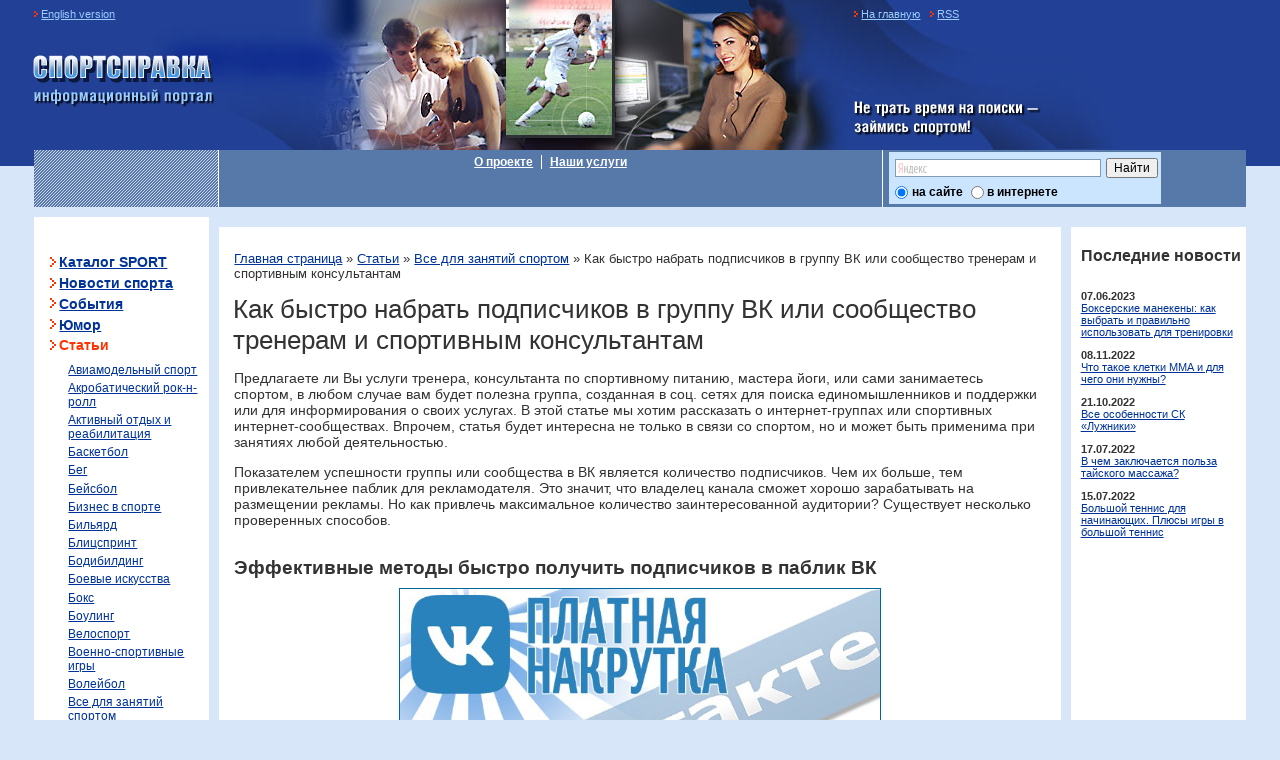

--- FILE ---
content_type: text/html; charset=windows-1251
request_url: http://www.sportspravka.com/main.mhtml?Part=381&PubID=6171
body_size: 21467
content:
<!DOCTYPE html PUBLIC "-//W3C//DTD XHTML 1.0 Strict//EN" "http://www.w3.org/TR/xhtml1/DTD/xhtml1-strict.dtd">
<html xmlns="http://www.w3.org/1999/xhtml" xml:lang="ru" lang="ru">
<head>
<meta name="viewport" content="width=device-width, initial-scale=1.0, maximum-scale=1.0">
	<meta http-equiv="Content-Type" content="text/html; charset=windows-1251" />
	<meta http-equiv="Content-Language" content="ru" />
<meta name="description" content="Статьи » Все для занятий спортом » Как быстро набрать подписчиков в группу ВК или сообщество тренерам и спортивным консультантам" />
	<meta name="keywords" content="Вся спортивная и активно-досуговая информация по телефону (товары и услуги) и  в каталоге СПОРТСПРАВКА. Cпорт, спортивный сайт, каталог спортивных товаров и  услуг, новости спорта, спортивный портал, производители и поставщики спортивных товаров и услуг, стрелковый спорт, тиры, оборудование, стендовая и пулевая стрельба, фитнес,  аренда спортивных залов в Москве, спортивные  и фитнес  клубы, бассейны, стадионы, спорткомплексы, спортзалы, спортивные магазины, аквапарки, спортивные торговые марки (бренды), спортивные школы, ледовые дворцы,  катки, прайсы компаний, ассортимент товаров и услуг компаний спортивной индустрии, адрес, телефон, метро, сайт, проезд, спортивные выставки и события,где купить, куда пойти, где поиграть, где отдохнуть, корпоративный спорт" />
	<meta name="author" content="XHTML/CSS: Marat Tanalin | 2006 | www.tanalin.com" />
<title>Как быстро набрать подписчиков в группу ВК или сообщество тренерам и спортивным консультантам | СПОРТСПРАВКА</title>
<link rel="canonical" href="http://sportspravka.com/main.mhtml?Part=381&amp;PubID=6171" />
<link rel="apple-touch-icon" sizes="180x180" href="/_/i/icons/apple-touch-icon.png">
<link rel="icon" type="image/png" sizes="32x32" href="/_/i/icons/favicon-32x32.png">
<link rel="icon" type="image/png" sizes="192x192" href="/_/i/icons/android-chrome-192x192.png">
<link rel="icon" type="image/png" sizes="16x16" href="/_/i/icons/favicon-16x16.png">
<link rel="manifest" href="/_/i/icons/site.webmanifest">
<link rel="mask-icon" href="/_/i/icons/safari-pinned-tab.svg" color="#5bbad5">
<link rel="shortcut icon" href="/_/i/icons/favicon.ico">
<meta name="msapplication-TileColor" content="#d8e6f9">
<meta name="msapplication-TileImage" content="/_/i/icons/mstile-144x144.png">
<meta name="msapplication-config" content="/_/i/icons/browserconfig.xml">
<meta name="theme-color" content="#d8e6f9">
	<link rel="stylesheet" href="/_/css/common.css?1" type="text/css" media="screen,projection" />
	<!--[if IE]><link rel="stylesheet" href="/_/css/ie.css" type="text/css" media="screen,projection" /><![endif]-->
	<link rel="alternate" type="application/rss+xml" title="СПОРТСПРАВКА: спортивные новости и события" href="/feeds/rss/" />
	<link rel="stylesheet" href="/_/css/jquery.lightbox-0.5.css" type="text/css" media="screen,projection" />
	<script type="text/javascript" src="http://yandex.st/jquery/1.4.2/jquery.min.js"></script>
	<script type="text/javascript" src="/_/js/jquery.lightbox-0.5.min.js"></script>
	<script type="text/javascript" src="/_/js/extLinks.js"></script>
<script type="text/javascript">/*<![CDATA[*/
$(document).ready(function() {
	$('A.lightbox').lightBox();
});
/*]]>*/</script>
</head>
<body id="body_">
<!-- body id="body_ % loadext.partdll.getfield(part,command, % query.Part % ) % " oncopy="return false" -->
<!-- Yandex.Metrika counter -->
<script type="text/javascript" >
(function (d, w, c) {
(w[c] = w[c] || []).push(function() {
try {
w.yaCounter47679169 = new Ya.Metrika({ id:47679169,
clickmap:true,
trackLinks:true,
accurateTrackBounce:true
});
} catch(e) { }
});
var n = d.getElementsByTagName("script")[0],
s = d.createElement("script"),
f = function () { n.parentNode.insertBefore(s, n); };
s.type = "text/javascript";
s.async = true;
s.src = "https://mc.yandex.ru/metrika/watch.js";
if (w.opera == "[object Opera]") {
d.addEventListener("DOMContentLoaded", f, false);
} else { f(); }
})(document, window, "yandex_metrika_callbacks");
</script>
<noscript><div><img src="https://mc.yandex.ru/watch/47679169" style="position:absolute; left:-9999px;" alt="" /></div></noscript>
<!-- /Yandex.Metrika counter -->
<!-- Global site tag (gtag.js) - Google Analytics -->
<script async src="https://www.googletagmanager.com/gtag/js?id=UA-146071457-1"></script>
<script>
window.dataLayer = window.dataLayer || [];
function gtag(){dataLayer.push(arguments);}
gtag('js', new Date());
gtag('config', 'UA-146071457-1');
</script>
<div id="all">
<div id="canvas">
<div id="canvasA">
<!-- шапка -->
<div id="top">
	<p id="lang"><a href="#">English version</a></p>
	<h4 id="logo"><a href="/" title="На главную страницу">Информационный портал «Спортсправка»</a></h4>
	<h5 id="slogan">Не трать время на поиски — займись спортом</h5>
	<!-- телефоны вверху -->
<!-- 	<dl id="topPhones">
		<dt>Справочно-консультационная служба:</dt>
		<dd>
			<ul>
				<li>(495) 505-22-52,</li>
				<li>(495) 435-55-26</li>
			</ul>
		</dd>
	</dl> -->
	<!-- телефоны вверху -->
	<hr />
</div><!-- top -->
<!-- /шапка -->
<!-- сервисные ссылки -->
<div id="serv">
	<ul>
	<li><a href="/">На&nbsp;главную</a></li>
		<li><a href="/feeds/rss/" title="Новости в&nbsp;формате RSS">RSS</a></li>
<!--[if IE]>
		<li><a href="#" onclick="window.external.addFavorite('http://sportspravka.com/', 'СПОРТСПРАВКА'); return false;">В избранное</a></li>
<![endif]-->
	</ul>
	<hr />
</div><!-- serv -->
<!-- сервисные ссылки -->
<!-- верхнее меню и поиск -->
<div id="topMnuNSearch" class="isolated">
<div id="topMnu">
	<ul>
		<li><a href="/main.mhtml?Part=69">О проекте</a></li>
		<li class="last"><a href="/main.mhtml?Part=82">Наши услуги</a></li>
	</ul>
	<hr />
</div><!-- topMnu -->
	<div id="search">
<div class="yandexform" onclick="return {'bg': '#cce5ff', 'language': 'ru', 'encoding': '', 'suggest': false, 'tld': 'ru', 'site_suggest': false, 'webopt': true, 'fontsize': 12, 'arrow': true, 'fg': '#000000', 'logo': 'rb', 'websearch': false, 'type': 2}"><form action="http://yandex.ru/sitesearch" method="get" target="_blank"><input type="hidden" name="searchid" value="1830007"/><input name="text"/><input type="submit" value="Найти"/></form></div><script type="text/javascript" src="http://site.yandex.net/load/form/1/form.js" charset="utf-8"></script>
<!--
		<form id="frmSearch" action="http://yandex.ru/cgi-bin/yandsearch" method="get">
			<dl>
				<dt><label for="frmSearch_text">Поиск</label></dt>
				<dd><input type="text" name="text" id="frmSearch_text" /></dd>
			</dl>
			<div><input type="hidden" name="surl" value="sportspravka.com" />
			<input type="hidden" name="surl_manually" value="true" /></div>
			<div class="submit"><span onclick="this.parentNode.parentNode.submit();">Найти</span><noscript><div><input type="submit" value="Найти" /></div></noscript></div>
		</form>
-->
		<hr />
	</div><!-- search -->
</div><!-- topMnuNSearch -->
<!-- /верхнее меню и поиск -->
<div id="main">
<div id="mainA">
<div id="mainB" class="isolated">
	<div id="contentWrapperBox">
	<div id="contentWrapper">
	<div id="contentNApp">
	<div id="contentNAppA">
		<div id="txtNApp" class="isolated">
<div class="bnLine isolated">
	<h5>Реклама</h5>
	
		<!-- Yandex.RTB R-A-341510-1 -->
<div id="yandex_rtb_R-A-341510-1"></div>
<script type="text/javascript">
(function(w, d, n, s, t) {
w[n] = w[n] || [];
w[n].push(function() {
Ya.Context.AdvManager.render({
blockId: "R-A-341510-1",
renderTo: "yandex_rtb_R-A-341510-1",
async: true
});
});
t = d.getElementsByTagName("script")[0];
s = d.createElement("script");
s.type = "text/javascript";
s.src = "//an.yandex.ru/system/context.js";
s.async = true;
t.parentNode.insertBefore(s, t);
})(this, this.document, "yandexContextAsyncCallbacks");
</script>
<!-- 	<div>loadext.filesdll.getfield(bnTop,text)</div> -->
	<!-- <p>По вопросам размещения обращайтесь в <a href="/main.mhtml?Part=81">отдел рекламы</a></p> -->
	<hr />
	
</div><!-- .bnLine -->
			<div id="txt">
			<div id="txtA">
<p id="crumbs">
<a href="/">Главная страница</a>&nbsp;&raquo;
<a href="/main.mhtml?Part=74">Статьи</a>&nbsp;&raquo; <a href="/main.mhtml?Part=381">Все для занятий спортом</a>&nbsp;&raquo;  Как быстро набрать подписчиков в группу ВК или сообщество тренерам и спортивным консультантам
</p>
<h1>Как быстро набрать подписчиков в группу ВК или сообщество тренерам и спортивным консультантам</h1>
<p>Предлагаете ли Вы услуги тренера, консультанта по спортивному питанию, мастера йоги, или сами занимаетесь спортом, в любом случае вам будет полезна группа, созданная в соц. сетях для поиска единомышленников и поддержки или для информирования о своих услугах. В этой статье мы хотим рассказать о интернет-группах или спортивных интернет-сообществах. Впрочем, статья будет интересна не только в связи со спортом, но и может быть применима при занятиях любой деятельностью.</p>
<p>Показателем успешности группы или сообщества в ВК является количество подписчиков. Чем их больше, тем привлекательнее паблик для рекламодателя. Это значит, что владелец канала сможет хорошо зарабатывать на размещении рекламы. Но как привлечь максимальное количество заинтересованной аудитории? Существует несколько проверенных способов.</p>
<h2>Эффективные методы быстро получить подписчиков в паблик ВК</h2>
<div class="imgB">
<img src="/images/2021/04/07/3-1.jpg" alt=""
/>
</div>
<p>Один из популярных способов — регулярное проведение розыгрышей. Так можно привлечь много подписчиков. Но есть одно важное условие — разыгрывать необходимо что-то ценное (лучше всего деньги). Чтобы получить шанс забрать приз, человек должен подписаться на ваш канал, а также сделать репост (он увеличит охваты).</p>
<p>Еще один вариант привлечения пользователей — взаимный пиар в социальной сети. В ВК создаются специальные группы, которые предоставляют такую услугу (бесплатно или на платной основе). В тех, что работают за деньги, меньше спама. Еще один важный плюс сотрудничества с ними — возможность получить более качественную аудиторию подписчиков.</p>
<div class="imgB">
<img src="/images/2021/04/07/3-2.jpg" alt=""
/>
</div>
<p>Также для увеличения участников сообщества можно их купить. Продажей подписчиков занимаются разные сервисы. Во время поиска подходящего, важно не ошибиться с выбором. Один из надежных и проверенных находится по адресу <a href="https://martinismm.com/kupit-podpischikov-gruppy-vk-zhivykh/" target="_blank">https://martinismm.com</a>, где купить живых подписчиков в группу или страницу ВК не составит труда. Стоимость приобретения участников для сообщества здесь вполне доступная (если сравнивать с предложениями многих других сервисов).</p>
<p>А еще как быстро набрать подписчиков в группу ВК или сообщество? Перечисленные выше способы — это далеко не все. Среди эффективных платных методов можно выделить покупку рекламы в уже раскрученных, имеющих похожую тематику сообществах. Стоимость такой услуги может быть разной (во многом она зависит от популярности группы). Чтобы найти хороший, «живой» паблик, необходимо ориентироваться не только на число подписчиков, но и уровень активности в нем. Для анализа этого показателя нужно использовать специальные сервисы. Также это легко сделать, ознакомившись с публикациями на стене сообщества и количеством комментариев под ними. Получение статистики от администратора группы — еще один простой способ оценить ее активность.</p>
<p>Привлекают подписчиков и с помощью таргетированной рекламы. Чтобы получить видимый результат, нужно правильно ее настроить. Если не знаете, как это сделать самостоятельно, обратитесь к специалисту.</p>
<p class="back"><a href="/main.mhtml?Part=381">Все материалы раздела «Все для занятий спортом»</a></p>
			
				<hr />
			</div><!-- txtA -->
			</div><!-- txt -->
	
<div id="app">
<div id="appA">
	
	
	
	
	
	<h5>Последние новости</h5>
	<div class="bn">
		<ul>
		</ul>
		<hr />
	</div>
	<dl>
		
<dt>07.06.2023</dt>
<dd><a href="/main.mhtml?Part=85&amp;PubID=6218">Боксерские манекены: как выбрать и правильно использовать для тренировки</a></dd>
<dt>08.11.2022</dt>
<dd><a href="/main.mhtml?Part=80&amp;PubID=6214">Что такое клетки ММА и для чего они нужны?</a></dd>
<dt>21.10.2022</dt>
<dd><a href="/main.mhtml?Part=85&amp;PubID=6213">Все особенности СК «Лужники»</a></dd>
<dt>17.07.2022</dt>
<dd><a href="/main.mhtml?Part=80&amp;PubID=6211">В чем заключается польза тайского массажа?</a></dd>
<dt>15.07.2022</dt>
<dd><a href="/main.mhtml?Part=85&amp;PubID=6210">Большой теннис для начинающих. Плюсы игры в большой теннис</a></dd>
	</dl>
	<hr />
	
</div><!-- appA -->
</div><!-- app -->
		</div><!-- txtNApp -->
	</div><!-- contentNAppA -->
	</div><!-- contentNApp -->
	</div><!-- contentWrapper -->
	</div><!-- contentWrapperBox -->
	
<div id="mnuCol">
		<div id="mnu">
			<h5>Навигация</h5>
<ul>
<li><a href="/main.mhtml?Part=70">Каталог SPORT</a></li>
<li><a href="/main.mhtml?Part=71">Новости спорта</a></li>
<li><a href="/main.mhtml?Part=72">События</a></li>
<li><a href="/main.mhtml?Part=73">Юмор</a></li>
<li class="cur"><a href="/main.mhtml?Part=74">Статьи</a><ul>
<li><a href="/main.mhtml?Part=364">Авиамодельный спорт</a></li>
<li><a href="/main.mhtml?Part=365">Акробатический рок-н-ролл</a></li>
<li><a href="/main.mhtml?Part=390">Активный отдых и реабилитация</a></li>
<li><a href="/main.mhtml?Part=399">Баскетбол</a></li>
<li><a href="/main.mhtml?Part=395">Бег</a></li>
<li><a href="/main.mhtml?Part=367">Бейсбол</a></li>
<li><a href="/main.mhtml?Part=374">Бизнес в спорте</a></li>
<li><a href="/main.mhtml?Part=299">Бильярд</a></li>
<li><a href="/main.mhtml?Part=301">Блицспринт</a></li>
<li><a href="/main.mhtml?Part=303">Бодибилдинг</a></li>
<li><a href="/main.mhtml?Part=383">Боевые искусства</a></li>
<li><a href="/main.mhtml?Part=359">Бокс</a></li>
<li><a href="/main.mhtml?Part=305">Боулинг</a></li>
<li><a href="/main.mhtml?Part=380">Велоспорт</a></li>
<li><a href="/main.mhtml?Part=378">Военно-спортивные игры</a></li>
<li><a href="/main.mhtml?Part=382">Волейбол</a></li>
<li class="cur"><a href="/main.mhtml?Part=381">Все для занятий спортом</a></li>
<li><a href="/main.mhtml?Part=307">Гиревой спорт</a></li>
<li><a href="/main.mhtml?Part=311">Гольф</a></li>
<li><a href="/main.mhtml?Part=384">Горнолыжный спорт</a></li>
<li><a href="/main.mhtml?Part=313">Городошный спорт</a></li>
<li><a href="/main.mhtml?Part=315">Дайвинг</a></li>
<li><a href="/main.mhtml?Part=316">Дартс</a></li>
<li><a href="/main.mhtml?Part=386">Детям</a></li>
<li><a href="/main.mhtml?Part=318">Джиу-джитсу</a></li>
<li><a href="/main.mhtml?Part=375">Идеальное тело</a></li>
<li><a href="/main.mhtml?Part=361">Керлинг</a></li>
<li><a href="/main.mhtml?Part=373">Киберспорт и компьютерные игры</a></li>
<li><a href="/main.mhtml?Part=401">Красота</a></li>
<li><a href="/main.mhtml?Part=400">Кроссфит</a></li>
<li><a href="/main.mhtml?Part=389">Лонгборд</a></li>
<li><a href="/main.mhtml?Part=391">Лыжный спорт</a></li>
<li><a href="/main.mhtml?Part=387">Мотоспорт</a></li>
<li><a href="/main.mhtml?Part=320">Нарды</a></li>
<li><a href="/main.mhtml?Part=322">Настольный теннис</a></li>
<li><a href="/main.mhtml?Part=323">Плавание</a></li>
<li><a href="/main.mhtml?Part=324">Петанк</a></li>
<li><a href="/main.mhtml?Part=326">Регби</a></li>
<li><a href="/main.mhtml?Part=328">Русская лапта</a></li>
<li><a href="/main.mhtml?Part=330">Сквош</a></li>
<li><a href="/main.mhtml?Part=356">Спорт и закон</a></li>
<li><a href="/main.mhtml?Part=332">Спорт и человек</a></li>
<li><a href="/main.mhtml?Part=333">Спорт и питание</a></li>
<li><a href="/main.mhtml?Part=372">Спорт и рассеянный склероз</a></li>
<li><a href="/main.mhtml?Part=368">Спортивная борьба</a></li>
<li><a href="/main.mhtml?Part=334">Спортинг и стендовая стрельба</a></li>
<li><a href="/main.mhtml?Part=358">Спортивная статистика</a></li>
<li><a href="/main.mhtml?Part=397">Средства самообороны</a></li>
<li><a href="/main.mhtml?Part=335">Страйкбол</a></li>
<li><a href="/main.mhtml?Part=338">Сумо</a></li>
<li><a href="/main.mhtml?Part=377">Ставки на спорт</a></li>
<li><a href="/main.mhtml?Part=337">Стрелковый спорт</a></li>
<li><a href="/main.mhtml?Part=379">Теннис</a></li>
<li><a href="/main.mhtml?Part=376">Товары для занятия спортом</a></li>
<li><a href="/main.mhtml?Part=396">Туризм</a></li>
<li><a href="/main.mhtml?Part=370">Тхэквондо</a></li>
<li><a href="/main.mhtml?Part=309">Тяжелая атлетика</a></li>
<li><a href="/main.mhtml?Part=398">Фехтование</a></li>
<li><a href="/main.mhtml?Part=392">Фитнессы и спортзалы</a></li>
<li><a href="/main.mhtml?Part=339">Флорбол</a></li>
<li><a href="/main.mhtml?Part=341">Футбол</a></li>
<li><a href="/main.mhtml?Part=385">Хоккей</a></li>
<li><a href="/main.mhtml?Part=344">Хоккей с мячом</a></li>
<li><a href="/main.mhtml?Part=345">Шахматы</a></li>
<li><a href="/main.mhtml?Part=347">Экстремальный спорт</a></li>
</ul>
</li>
</ul>
<!-- 			<ul>
				<li><a href="/main.htm">Каталог ресурсов</a></li>
				<li><a href="/news.htm">Новости спорта</a></li>
				<li><a href="/main.htm">События</a></li>
				<li><a href="/main.htm">Юмор</a></li>
				<li><a href="/main.htm">Статьи</a></li>
				<li><a href="/main.htm">Форум</a></li>
			</ul> -->
			<hr />
		</div><!-- mnu -->
<div class="blk" id="investigation">
	<div class="img">
<a href="http://juansalon.ru/" rel="external" title="Студия красоты Жуан Жуан - салон красоты около м. Пролетарская, м. Марксистская и м. Таганская / Juan Juan Salon"><img src="/_bn/juansalon.gif" width="175" height="201" alt="Студия красоты Жуан Жуан - салон красоты около м. Пролетарская, м. Марксистская и м. Таганская / Juan Juan Salon" /></a>
</div></div>
	<div class="blk">
		<h5><a href="/main.mhtml?Part=73">Юмор в&nbsp;спорте</a></h5>
		<!-- noindex -->
		
		<!-- /noindex -->
		<hr />
	</div><!-- .blk -->
	<!--ifnotequal(/main.mhtml?Part=381&PubID=6171,/index.mhtml?)%{loadfile._bnLeft.dat}-->
</div><!-- mnuCol -->
</div><!-- mainB -->
</div><!-- mainA -->
</div><!-- main -->
<div class="bnLine isolated">
	<!-- noindex --><h5>Реклама</h5><!-- /noindex -->
	
<!-- 	<div>loadext.filesdll.getfield(bnBot,text)</div> -->
	<!-- <p>По вопросам размещения обращайтесь в <a href="/main.mhtml?Part=81">отдел рекламы</a></p> -->
	<hr />
</div><!-- .bnLine -->
<!-- повторная навигация внизу -->
<div id="botMnu">
	<h5>Навигация</h5>
	<ul>
		<li><a href="/main.mhtml?Part=69">О проекте</a></li>
		<li><a href="/main.mhtml?Part=82">Наши услуги</a></li>
		<li><a href="/main.mhtml?Part=393">Карта сайта</a></li>
	</ul>
	<ul>
		<li><a href="/main.mhtml?Part=69">Каталог ресурсов</a></li>
		<li><a href="/main.mhtml?Part=71">Новости спорта</a></li>
		<li><a href="/main.mhtml?Part=72">События</a></li>
		<li><a href="/main.mhtml?Part=73">Юмор</a></li>
		<li><a href="/main.mhtml?Part=74">Статьи</a></li>
	</ul>
	<hr />
</div><!-- botMnu -->
<!-- повторная навигация внизу -->
<!-- подвал -->
<div id="bot" class="isolated">
	<!-- счётчики -->
	<div id="counters">
		<!-- noindex --><h5>Статистика</h5><!-- /noindex -->
<ul>
<li><script type="text/javascript">/*<![CDATA[*/
document.write('<a href="http://www.liveinternet.ru/click" '+
'target=_blank><img src="http://counter.yadro.ru/hit?t40.10;r'+
escape(document.referrer)+((typeof(screen)=='undefined')?'':
';s'+screen.width+'*'+screen.height+'*'+(screen.colorDepth?
screen.colorDepth:screen.pixelDepth))+';u'+escape(document.URL)+
';i'+escape('Жж'+document.title.substring(0,80))+';'+Math.random()+
'" alt="" title="LiveInternet" '+
'border=0 width=31 height=31><\/a>')
/*]]>*/</script></li>
<li><!--noindex--><span>
<!-- Top100 (Kraken) Widget -->
<span id="top100_widget"></span>
<!-- END Top100 (Kraken) Widget -->
<!-- Top100 (Kraken) Counter -->
<script>
(function (w, d, c) {
(w[c] = w[c] || []).push(function() {
var options = {
project: 6492536,
element: 'top100_widget',
};
try {
w.top100Counter = new top100(options);
} catch(e) { }
});
var n = d.getElementsByTagName("script")[0],
s = d.createElement("script"),
f = function () { n.parentNode.insertBefore(s, n); };
s.type = "text/javascript";
s.async = true;
s.src =
(d.location.protocol == "https:" ? "https:" : "http:") +
"//st.top100.ru/top100/top100.js";
if (w.opera == "[object Opera]") {
d.addEventListener("DOMContentLoaded", f, false);
} else { f(); }
})(window, document, "_top100q");
</script>
<noscript>
<img src="//counter.rambler.ru/top100.cnt?pid=6492536" alt="Топ-100" />
</noscript>
<!-- END Top100 (Kraken) Counter -->
</span>
</a><!--/noindex--></li>
<li><!--noindex--><a href="http://www.yandex.ru/cy?base=0&amp;host=www.sportspravka.com" rel="nofollow"><img src="http://www.yandex.ru/cycounter?www.sportspravka.com" width="88" height="31" alt="Яндекс цитирования" /></a><!--/noindex--></li>
</ul>
		<hr />
	</div>
	<!-- /счётчики -->
	<div id="botTxt">
		<p id="copy">&copy;&nbsp;2004—2026 Все права защищены и&nbsp;охраняются законом. Любое извлечение информации с&nbsp;сайта запрещено без&nbsp;письменного согласия правообладателя. </p>
	</div>
</div><!-- bot -->
<!-- /подвал -->
</div><!-- canvasA -->
</div><!-- canvas -->
</div><!-- all -->
</body>
</html>
